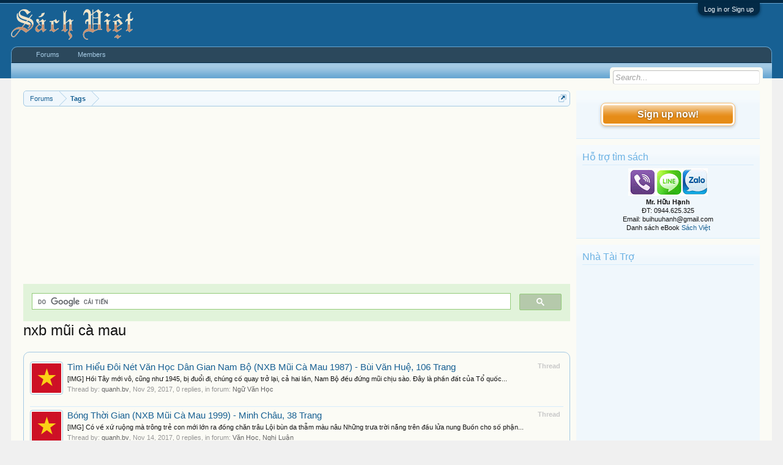

--- FILE ---
content_type: text/html; charset=utf-8
request_url: https://www.google.com/recaptcha/api2/aframe
body_size: 115
content:
<!DOCTYPE HTML><html><head><meta http-equiv="content-type" content="text/html; charset=UTF-8"></head><body><script nonce="IPPso0xTzimFW1YCjQY16w">/** Anti-fraud and anti-abuse applications only. See google.com/recaptcha */ try{var clients={'sodar':'https://pagead2.googlesyndication.com/pagead/sodar?'};window.addEventListener("message",function(a){try{if(a.source===window.parent){var b=JSON.parse(a.data);var c=clients[b['id']];if(c){var d=document.createElement('img');d.src=c+b['params']+'&rc='+(localStorage.getItem("rc::a")?sessionStorage.getItem("rc::b"):"");window.document.body.appendChild(d);sessionStorage.setItem("rc::e",parseInt(sessionStorage.getItem("rc::e")||0)+1);localStorage.setItem("rc::h",'1768974207561');}}}catch(b){}});window.parent.postMessage("_grecaptcha_ready", "*");}catch(b){}</script></body></html>